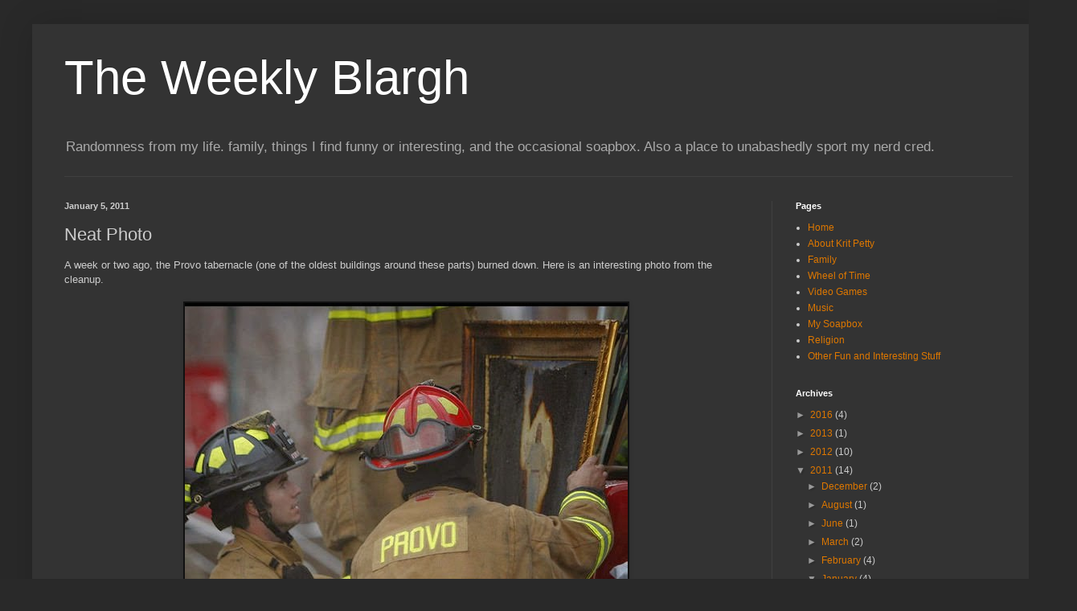

--- FILE ---
content_type: text/html; charset=UTF-8
request_url: http://www.kritpetty.com/2011/01/neat-photo.html
body_size: 13048
content:
<!DOCTYPE html>
<html class='v2' dir='ltr' lang='en'>
<head>
<link href='https://www.blogger.com/static/v1/widgets/335934321-css_bundle_v2.css' rel='stylesheet' type='text/css'/>
<meta content='width=1100' name='viewport'/>
<meta content='text/html; charset=UTF-8' http-equiv='Content-Type'/>
<meta content='blogger' name='generator'/>
<link href='http://www.kritpetty.com/favicon.ico' rel='icon' type='image/x-icon'/>
<link href='http://www.kritpetty.com/2011/01/neat-photo.html' rel='canonical'/>
<link rel="alternate" type="application/atom+xml" title="The Weekly Blargh - Atom" href="http://www.kritpetty.com/feeds/posts/default" />
<link rel="alternate" type="application/rss+xml" title="The Weekly Blargh - RSS" href="http://www.kritpetty.com/feeds/posts/default?alt=rss" />
<link rel="service.post" type="application/atom+xml" title="The Weekly Blargh - Atom" href="https://www.blogger.com/feeds/6313639770988733496/posts/default" />

<link rel="alternate" type="application/atom+xml" title="The Weekly Blargh - Atom" href="http://www.kritpetty.com/feeds/2361973210078336764/comments/default" />
<!--Can't find substitution for tag [blog.ieCssRetrofitLinks]-->
<link href='https://blogger.googleusercontent.com/img/b/R29vZ2xl/AVvXsEiByGO-iNhwcreomIByawHL5Q6ZPy1smt9n7oTljAHIo_nPqwyvRhnKyxjvoe3eqf7jG-YD49HvUOP7jbwDSPGfnIZGBq9NunrERdRtD32xklTRyLyHR4C_m29n-_icNF8Baex3GSU8sfBW/s1600/jesusnotburned.jpg' rel='image_src'/>
<meta content='http://www.kritpetty.com/2011/01/neat-photo.html' property='og:url'/>
<meta content='Neat Photo' property='og:title'/>
<meta content='A blog that contains Krit Petty&#39;s thoughts on life, music, family, video games, Wheel of Time, and pretty much anything else I feel is interesting.' property='og:description'/>
<meta content='https://blogger.googleusercontent.com/img/b/R29vZ2xl/AVvXsEiByGO-iNhwcreomIByawHL5Q6ZPy1smt9n7oTljAHIo_nPqwyvRhnKyxjvoe3eqf7jG-YD49HvUOP7jbwDSPGfnIZGBq9NunrERdRtD32xklTRyLyHR4C_m29n-_icNF8Baex3GSU8sfBW/w1200-h630-p-k-no-nu/jesusnotburned.jpg' property='og:image'/>
<title>The Weekly Blargh: Neat Photo</title>
<style id='page-skin-1' type='text/css'><!--
/*
-----------------------------------------------
Blogger Template Style
Name:     Simple
Designer: Blogger
URL:      www.blogger.com
----------------------------------------------- */
/* Content
----------------------------------------------- */
body {
font: normal normal 12px Arial, Tahoma, Helvetica, FreeSans, sans-serif;
color: #cccccc;
background: #292929 none repeat scroll top left;
padding: 0 40px 40px 40px;
}
html body .region-inner {
min-width: 0;
max-width: 100%;
width: auto;
}
h2 {
font-size: 22px;
}
a:link {
text-decoration:none;
color: #dd7700;
}
a:visited {
text-decoration:none;
color: #cc6600;
}
a:hover {
text-decoration:underline;
color: #cc6600;
}
.body-fauxcolumn-outer .fauxcolumn-inner {
background: transparent none repeat scroll top left;
_background-image: none;
}
.body-fauxcolumn-outer .cap-top {
position: absolute;
z-index: 1;
height: 400px;
width: 100%;
}
.body-fauxcolumn-outer .cap-top .cap-left {
width: 100%;
background: transparent none repeat-x scroll top left;
_background-image: none;
}
.content-outer {
-moz-box-shadow: 0 0 40px rgba(0, 0, 0, .15);
-webkit-box-shadow: 0 0 5px rgba(0, 0, 0, .15);
-goog-ms-box-shadow: 0 0 10px #333333;
box-shadow: 0 0 40px rgba(0, 0, 0, .15);
margin-bottom: 1px;
}
.content-inner {
padding: 10px 10px;
}
.content-inner {
background-color: #333333;
}
/* Header
----------------------------------------------- */
.header-outer {
background: transparent none repeat-x scroll 0 -400px;
_background-image: none;
}
.Header h1 {
font: normal normal 60px Arial, Tahoma, Helvetica, FreeSans, sans-serif;
color: #ffffff;
text-shadow: -1px -1px 1px rgba(0, 0, 0, .2);
}
.Header h1 a {
color: #ffffff;
}
.Header .description {
font-size: 140%;
color: #aaaaaa;
}
.header-inner .Header .titlewrapper {
padding: 22px 30px;
}
.header-inner .Header .descriptionwrapper {
padding: 0 30px;
}
/* Tabs
----------------------------------------------- */
.tabs-inner .section:first-child {
border-top: 1px solid #404040;
}
.tabs-inner .section:first-child ul {
margin-top: -1px;
border-top: 1px solid #404040;
border-left: 0 solid #404040;
border-right: 0 solid #404040;
}
.tabs-inner .widget ul {
background: #222222 none repeat-x scroll 0 -800px;
_background-image: none;
border-bottom: 1px solid #404040;
margin-top: 0;
margin-left: -30px;
margin-right: -30px;
}
.tabs-inner .widget li a {
display: inline-block;
padding: .6em 1em;
font: normal normal 14px Arial, Tahoma, Helvetica, FreeSans, sans-serif;
color: #999999;
border-left: 1px solid #333333;
border-right: 0 solid #404040;
}
.tabs-inner .widget li:first-child a {
border-left: none;
}
.tabs-inner .widget li.selected a, .tabs-inner .widget li a:hover {
color: #ffffff;
background-color: #000000;
text-decoration: none;
}
/* Columns
----------------------------------------------- */
.main-outer {
border-top: 0 solid #404040;
}
.fauxcolumn-left-outer .fauxcolumn-inner {
border-right: 1px solid #404040;
}
.fauxcolumn-right-outer .fauxcolumn-inner {
border-left: 1px solid #404040;
}
/* Headings
----------------------------------------------- */
div.widget > h2,
div.widget h2.title {
margin: 0 0 1em 0;
font: normal bold 11px Arial, Tahoma, Helvetica, FreeSans, sans-serif;
color: #ffffff;
}
/* Widgets
----------------------------------------------- */
.widget .zippy {
color: #999999;
text-shadow: 2px 2px 1px rgba(0, 0, 0, .1);
}
.widget .popular-posts ul {
list-style: none;
}
/* Posts
----------------------------------------------- */
h2.date-header {
font: normal bold 11px Arial, Tahoma, Helvetica, FreeSans, sans-serif;
}
.date-header span {
background-color: transparent;
color: #cccccc;
padding: inherit;
letter-spacing: inherit;
margin: inherit;
}
.main-inner {
padding-top: 30px;
padding-bottom: 30px;
}
.main-inner .column-center-inner {
padding: 0 15px;
}
.main-inner .column-center-inner .section {
margin: 0 15px;
}
.post {
margin: 0 0 25px 0;
}
h3.post-title, .comments h4 {
font: normal normal 22px Arial, Tahoma, Helvetica, FreeSans, sans-serif;
margin: .75em 0 0;
}
.post-body {
font-size: 110%;
line-height: 1.4;
position: relative;
}
.post-body img, .post-body .tr-caption-container, .Profile img, .Image img,
.BlogList .item-thumbnail img {
padding: 0;
background: #111111;
border: 1px solid #111111;
-moz-box-shadow: 1px 1px 5px rgba(0, 0, 0, .1);
-webkit-box-shadow: 1px 1px 5px rgba(0, 0, 0, .1);
box-shadow: 1px 1px 5px rgba(0, 0, 0, .1);
}
.post-body img, .post-body .tr-caption-container {
padding: 1px;
}
.post-body .tr-caption-container {
color: #cccccc;
}
.post-body .tr-caption-container img {
padding: 0;
background: transparent;
border: none;
-moz-box-shadow: 0 0 0 rgba(0, 0, 0, .1);
-webkit-box-shadow: 0 0 0 rgba(0, 0, 0, .1);
box-shadow: 0 0 0 rgba(0, 0, 0, .1);
}
.post-header {
margin: 0 0 1.5em;
line-height: 1.6;
font-size: 90%;
}
.post-footer {
margin: 20px -2px 0;
padding: 5px 10px;
color: #888888;
background-color: #303030;
border-bottom: 1px solid #444444;
line-height: 1.6;
font-size: 90%;
}
#comments .comment-author {
padding-top: 1.5em;
border-top: 1px solid #404040;
background-position: 0 1.5em;
}
#comments .comment-author:first-child {
padding-top: 0;
border-top: none;
}
.avatar-image-container {
margin: .2em 0 0;
}
#comments .avatar-image-container img {
border: 1px solid #111111;
}
/* Comments
----------------------------------------------- */
.comments .comments-content .icon.blog-author {
background-repeat: no-repeat;
background-image: url([data-uri]);
}
.comments .comments-content .loadmore a {
border-top: 1px solid #999999;
border-bottom: 1px solid #999999;
}
.comments .comment-thread.inline-thread {
background-color: #303030;
}
.comments .continue {
border-top: 2px solid #999999;
}
/* Accents
---------------------------------------------- */
.section-columns td.columns-cell {
border-left: 1px solid #404040;
}
.blog-pager {
background: transparent none no-repeat scroll top center;
}
.blog-pager-older-link, .home-link,
.blog-pager-newer-link {
background-color: #333333;
padding: 5px;
}
.footer-outer {
border-top: 0 dashed #bbbbbb;
}
/* Mobile
----------------------------------------------- */
body.mobile  {
background-size: auto;
}
.mobile .body-fauxcolumn-outer {
background: transparent none repeat scroll top left;
}
.mobile .body-fauxcolumn-outer .cap-top {
background-size: 100% auto;
}
.mobile .content-outer {
-webkit-box-shadow: 0 0 3px rgba(0, 0, 0, .15);
box-shadow: 0 0 3px rgba(0, 0, 0, .15);
}
.mobile .tabs-inner .widget ul {
margin-left: 0;
margin-right: 0;
}
.mobile .post {
margin: 0;
}
.mobile .main-inner .column-center-inner .section {
margin: 0;
}
.mobile .date-header span {
padding: 0.1em 10px;
margin: 0 -10px;
}
.mobile h3.post-title {
margin: 0;
}
.mobile .blog-pager {
background: transparent none no-repeat scroll top center;
}
.mobile .footer-outer {
border-top: none;
}
.mobile .main-inner, .mobile .footer-inner {
background-color: #333333;
}
.mobile-index-contents {
color: #cccccc;
}
.mobile-link-button {
background-color: #dd7700;
}
.mobile-link-button a:link, .mobile-link-button a:visited {
color: #ffffff;
}
.mobile .tabs-inner .section:first-child {
border-top: none;
}
.mobile .tabs-inner .PageList .widget-content {
background-color: #000000;
color: #ffffff;
border-top: 1px solid #404040;
border-bottom: 1px solid #404040;
}
.mobile .tabs-inner .PageList .widget-content .pagelist-arrow {
border-left: 1px solid #404040;
}

--></style>
<style id='template-skin-1' type='text/css'><!--
body {
min-width: 1260px;
}
.content-outer, .content-fauxcolumn-outer, .region-inner {
min-width: 1260px;
max-width: 1260px;
_width: 1260px;
}
.main-inner .columns {
padding-left: 0;
padding-right: 330px;
}
.main-inner .fauxcolumn-center-outer {
left: 0;
right: 330px;
/* IE6 does not respect left and right together */
_width: expression(this.parentNode.offsetWidth -
parseInt("0") -
parseInt("330px") + 'px');
}
.main-inner .fauxcolumn-left-outer {
width: 0;
}
.main-inner .fauxcolumn-right-outer {
width: 330px;
}
.main-inner .column-left-outer {
width: 0;
right: 100%;
margin-left: -0;
}
.main-inner .column-right-outer {
width: 330px;
margin-right: -330px;
}
#layout {
min-width: 0;
}
#layout .content-outer {
min-width: 0;
width: 800px;
}
#layout .region-inner {
min-width: 0;
width: auto;
}
body#layout div.add_widget {
padding: 8px;
}
body#layout div.add_widget a {
margin-left: 32px;
}
--></style>
<script type='text/javascript'>
        (function(i,s,o,g,r,a,m){i['GoogleAnalyticsObject']=r;i[r]=i[r]||function(){
        (i[r].q=i[r].q||[]).push(arguments)},i[r].l=1*new Date();a=s.createElement(o),
        m=s.getElementsByTagName(o)[0];a.async=1;a.src=g;m.parentNode.insertBefore(a,m)
        })(window,document,'script','https://www.google-analytics.com/analytics.js','ga');
        ga('create', 'UA-12396730-2', 'auto', 'blogger');
        ga('blogger.send', 'pageview');
      </script>
<link href='https://www.blogger.com/dyn-css/authorization.css?targetBlogID=6313639770988733496&amp;zx=275a7b3a-862b-4efb-9c3e-0b52a577d8e7' media='none' onload='if(media!=&#39;all&#39;)media=&#39;all&#39;' rel='stylesheet'/><noscript><link href='https://www.blogger.com/dyn-css/authorization.css?targetBlogID=6313639770988733496&amp;zx=275a7b3a-862b-4efb-9c3e-0b52a577d8e7' rel='stylesheet'/></noscript>
<meta name='google-adsense-platform-account' content='ca-host-pub-1556223355139109'/>
<meta name='google-adsense-platform-domain' content='blogspot.com'/>

<!-- data-ad-client=ca-pub-3211666614267937 -->

</head>
<body class='loading variant-dark'>
<div class='navbar no-items section' id='navbar' name='Navbar'>
</div>
<div class='body-fauxcolumns'>
<div class='fauxcolumn-outer body-fauxcolumn-outer'>
<div class='cap-top'>
<div class='cap-left'></div>
<div class='cap-right'></div>
</div>
<div class='fauxborder-left'>
<div class='fauxborder-right'></div>
<div class='fauxcolumn-inner'>
</div>
</div>
<div class='cap-bottom'>
<div class='cap-left'></div>
<div class='cap-right'></div>
</div>
</div>
</div>
<div class='content'>
<div class='content-fauxcolumns'>
<div class='fauxcolumn-outer content-fauxcolumn-outer'>
<div class='cap-top'>
<div class='cap-left'></div>
<div class='cap-right'></div>
</div>
<div class='fauxborder-left'>
<div class='fauxborder-right'></div>
<div class='fauxcolumn-inner'>
</div>
</div>
<div class='cap-bottom'>
<div class='cap-left'></div>
<div class='cap-right'></div>
</div>
</div>
</div>
<div class='content-outer'>
<div class='content-cap-top cap-top'>
<div class='cap-left'></div>
<div class='cap-right'></div>
</div>
<div class='fauxborder-left content-fauxborder-left'>
<div class='fauxborder-right content-fauxborder-right'></div>
<div class='content-inner'>
<header>
<div class='header-outer'>
<div class='header-cap-top cap-top'>
<div class='cap-left'></div>
<div class='cap-right'></div>
</div>
<div class='fauxborder-left header-fauxborder-left'>
<div class='fauxborder-right header-fauxborder-right'></div>
<div class='region-inner header-inner'>
<div class='header section' id='header' name='Header'><div class='widget Header' data-version='1' id='Header1'>
<div id='header-inner'>
<div class='titlewrapper'>
<h1 class='title'>
<a href='http://www.kritpetty.com/'>
The Weekly Blargh
</a>
</h1>
</div>
<div class='descriptionwrapper'>
<p class='description'><span>Randomness from my life. family, things I find funny or interesting, and the occasional soapbox. Also a place to unabashedly sport my nerd cred. </span></p>
</div>
</div>
</div></div>
</div>
</div>
<div class='header-cap-bottom cap-bottom'>
<div class='cap-left'></div>
<div class='cap-right'></div>
</div>
</div>
</header>
<div class='tabs-outer'>
<div class='tabs-cap-top cap-top'>
<div class='cap-left'></div>
<div class='cap-right'></div>
</div>
<div class='fauxborder-left tabs-fauxborder-left'>
<div class='fauxborder-right tabs-fauxborder-right'></div>
<div class='region-inner tabs-inner'>
<div class='tabs no-items section' id='crosscol' name='Cross-Column'></div>
<div class='tabs no-items section' id='crosscol-overflow' name='Cross-Column 2'></div>
</div>
</div>
<div class='tabs-cap-bottom cap-bottom'>
<div class='cap-left'></div>
<div class='cap-right'></div>
</div>
</div>
<div class='main-outer'>
<div class='main-cap-top cap-top'>
<div class='cap-left'></div>
<div class='cap-right'></div>
</div>
<div class='fauxborder-left main-fauxborder-left'>
<div class='fauxborder-right main-fauxborder-right'></div>
<div class='region-inner main-inner'>
<div class='columns fauxcolumns'>
<div class='fauxcolumn-outer fauxcolumn-center-outer'>
<div class='cap-top'>
<div class='cap-left'></div>
<div class='cap-right'></div>
</div>
<div class='fauxborder-left'>
<div class='fauxborder-right'></div>
<div class='fauxcolumn-inner'>
</div>
</div>
<div class='cap-bottom'>
<div class='cap-left'></div>
<div class='cap-right'></div>
</div>
</div>
<div class='fauxcolumn-outer fauxcolumn-left-outer'>
<div class='cap-top'>
<div class='cap-left'></div>
<div class='cap-right'></div>
</div>
<div class='fauxborder-left'>
<div class='fauxborder-right'></div>
<div class='fauxcolumn-inner'>
</div>
</div>
<div class='cap-bottom'>
<div class='cap-left'></div>
<div class='cap-right'></div>
</div>
</div>
<div class='fauxcolumn-outer fauxcolumn-right-outer'>
<div class='cap-top'>
<div class='cap-left'></div>
<div class='cap-right'></div>
</div>
<div class='fauxborder-left'>
<div class='fauxborder-right'></div>
<div class='fauxcolumn-inner'>
</div>
</div>
<div class='cap-bottom'>
<div class='cap-left'></div>
<div class='cap-right'></div>
</div>
</div>
<!-- corrects IE6 width calculation -->
<div class='columns-inner'>
<div class='column-center-outer'>
<div class='column-center-inner'>
<div class='main section' id='main' name='Main'><div class='widget Blog' data-version='1' id='Blog1'>
<div class='blog-posts hfeed'>

          <div class="date-outer">
        
<h2 class='date-header'><span>January 5, 2011</span></h2>

          <div class="date-posts">
        
<div class='post-outer'>
<div class='post hentry uncustomized-post-template' itemprop='blogPost' itemscope='itemscope' itemtype='http://schema.org/BlogPosting'>
<meta content='https://blogger.googleusercontent.com/img/b/R29vZ2xl/AVvXsEiByGO-iNhwcreomIByawHL5Q6ZPy1smt9n7oTljAHIo_nPqwyvRhnKyxjvoe3eqf7jG-YD49HvUOP7jbwDSPGfnIZGBq9NunrERdRtD32xklTRyLyHR4C_m29n-_icNF8Baex3GSU8sfBW/s1600/jesusnotburned.jpg' itemprop='image_url'/>
<meta content='6313639770988733496' itemprop='blogId'/>
<meta content='2361973210078336764' itemprop='postId'/>
<a name='2361973210078336764'></a>
<h3 class='post-title entry-title' itemprop='name'>
Neat Photo
</h3>
<div class='post-header'>
<div class='post-header-line-1'></div>
</div>
<div class='post-body entry-content' id='post-body-2361973210078336764' itemprop='description articleBody'>
A week or two ago, the Provo tabernacle (one of the oldest buildings around these parts) burned down. Here is an interesting photo from the cleanup.<br />
<br />
<div class="separator" style="clear: both; text-align: center;"><a href="https://blogger.googleusercontent.com/img/b/R29vZ2xl/AVvXsEiByGO-iNhwcreomIByawHL5Q6ZPy1smt9n7oTljAHIo_nPqwyvRhnKyxjvoe3eqf7jG-YD49HvUOP7jbwDSPGfnIZGBq9NunrERdRtD32xklTRyLyHR4C_m29n-_icNF8Baex3GSU8sfBW/s1600/jesusnotburned.jpg" imageanchor="1" style="margin-left: 1em; margin-right: 1em;"><img border="0" src="https://blogger.googleusercontent.com/img/b/R29vZ2xl/AVvXsEiByGO-iNhwcreomIByawHL5Q6ZPy1smt9n7oTljAHIo_nPqwyvRhnKyxjvoe3eqf7jG-YD49HvUOP7jbwDSPGfnIZGBq9NunrERdRtD32xklTRyLyHR4C_m29n-_icNF8Baex3GSU8sfBW/s1600/jesusnotburned.jpg" /></a></div>
<div style='clear: both;'></div>
</div>
<div class='post-footer'>
<div class='post-footer-line post-footer-line-1'>
<span class='post-author vcard'>
Posted by
<span class='fn' itemprop='author' itemscope='itemscope' itemtype='http://schema.org/Person'>
<meta content='https://www.blogger.com/profile/05968603944681910395' itemprop='url'/>
<a class='g-profile' href='https://www.blogger.com/profile/05968603944681910395' rel='author' title='author profile'>
<span itemprop='name'>Bgrishinko</span>
</a>
</span>
</span>
<span class='post-timestamp'>
at
<meta content='http://www.kritpetty.com/2011/01/neat-photo.html' itemprop='url'/>
<a class='timestamp-link' href='http://www.kritpetty.com/2011/01/neat-photo.html' rel='bookmark' title='permanent link'><abbr class='published' itemprop='datePublished' title='2011-01-05T12:53:00-06:00'>12:53&#8239;PM</abbr></a>
</span>
<span class='post-comment-link'>
</span>
<span class='post-icons'>
</span>
<div class='post-share-buttons goog-inline-block'>
<a class='goog-inline-block share-button sb-email' href='https://www.blogger.com/share-post.g?blogID=6313639770988733496&postID=2361973210078336764&target=email' target='_blank' title='Email This'><span class='share-button-link-text'>Email This</span></a><a class='goog-inline-block share-button sb-blog' href='https://www.blogger.com/share-post.g?blogID=6313639770988733496&postID=2361973210078336764&target=blog' onclick='window.open(this.href, "_blank", "height=270,width=475"); return false;' target='_blank' title='BlogThis!'><span class='share-button-link-text'>BlogThis!</span></a><a class='goog-inline-block share-button sb-twitter' href='https://www.blogger.com/share-post.g?blogID=6313639770988733496&postID=2361973210078336764&target=twitter' target='_blank' title='Share to X'><span class='share-button-link-text'>Share to X</span></a><a class='goog-inline-block share-button sb-facebook' href='https://www.blogger.com/share-post.g?blogID=6313639770988733496&postID=2361973210078336764&target=facebook' onclick='window.open(this.href, "_blank", "height=430,width=640"); return false;' target='_blank' title='Share to Facebook'><span class='share-button-link-text'>Share to Facebook</span></a><a class='goog-inline-block share-button sb-pinterest' href='https://www.blogger.com/share-post.g?blogID=6313639770988733496&postID=2361973210078336764&target=pinterest' target='_blank' title='Share to Pinterest'><span class='share-button-link-text'>Share to Pinterest</span></a>
</div>
</div>
<div class='post-footer-line post-footer-line-2'>
<span class='post-labels'>
Labels:
<a href='http://www.kritpetty.com/search/label/Interesting%20and%20Fun%20Stuff' rel='tag'>Interesting and Fun Stuff</a>,
<a href='http://www.kritpetty.com/search/label/Religion' rel='tag'>Religion</a>
</span>
</div>
<div class='post-footer-line post-footer-line-3'>
<span class='post-location'>
</span>
</div>
</div>
</div>
<div class='comments' id='comments'>
<a name='comments'></a>
<h4>No comments:</h4>
<div id='Blog1_comments-block-wrapper'>
<dl class='avatar-comment-indent' id='comments-block'>
</dl>
</div>
<p class='comment-footer'>
<div class='comment-form'>
<a name='comment-form'></a>
<h4 id='comment-post-message'>Post a Comment</h4>
<p>
</p>
<a href='https://www.blogger.com/comment/frame/6313639770988733496?po=2361973210078336764&hl=en&saa=85391&origin=http://www.kritpetty.com' id='comment-editor-src'></a>
<iframe allowtransparency='true' class='blogger-iframe-colorize blogger-comment-from-post' frameborder='0' height='410px' id='comment-editor' name='comment-editor' src='' width='100%'></iframe>
<script src='https://www.blogger.com/static/v1/jsbin/2830521187-comment_from_post_iframe.js' type='text/javascript'></script>
<script type='text/javascript'>
      BLOG_CMT_createIframe('https://www.blogger.com/rpc_relay.html');
    </script>
</div>
</p>
</div>
</div>

        </div></div>
      
</div>
<div class='blog-pager' id='blog-pager'>
<span id='blog-pager-newer-link'>
<a class='blog-pager-newer-link' href='http://www.kritpetty.com/2011/01/family-history.html' id='Blog1_blog-pager-newer-link' title='Newer Post'>Newer Post</a>
</span>
<span id='blog-pager-older-link'>
<a class='blog-pager-older-link' href='http://www.kritpetty.com/2011/01/lucas-and-mommy-dancing-night-away.html' id='Blog1_blog-pager-older-link' title='Older Post'>Older Post</a>
</span>
<a class='home-link' href='http://www.kritpetty.com/'>Home</a>
</div>
<div class='clear'></div>
<div class='post-feeds'>
<div class='feed-links'>
Subscribe to:
<a class='feed-link' href='http://www.kritpetty.com/feeds/2361973210078336764/comments/default' target='_blank' type='application/atom+xml'>Post Comments (Atom)</a>
</div>
</div>
</div></div>
</div>
</div>
<div class='column-left-outer'>
<div class='column-left-inner'>
<aside>
</aside>
</div>
</div>
<div class='column-right-outer'>
<div class='column-right-inner'>
<aside>
<div class='sidebar section' id='sidebar-right-1'><div class='widget PageList' data-version='1' id='PageList14'>
<h2>Pages</h2>
<div class='widget-content'>
<ul>
<li>
<a href='http://www.kritpetty.com/'>Home</a>
</li>
<li>
<a href='http://www.kritpetty.com/p/retake-bioware.html'>About Krit Petty</a>
</li>
<li>
<a href='http://www.kritpetty.com/search/label/Family'>Family</a>
</li>
<li>
<a href='http://www.kritpetty.com/search/label/WoT'>Wheel of Time</a>
</li>
<li>
<a href='http://www.kritpetty.com//search/label/Video%20Games'>Video Games</a>
</li>
<li>
<a href='http://www.kritpetty.com//search/label/Music'>Music</a>
</li>
<li>
<a href='http://www.kritpetty.com//search/label/Soapbox'>My Soapbox</a>
</li>
<li>
<a href='http://www.kritpetty.com//search/label/Religion'>Religion</a>
</li>
<li>
<a href='http://www.kritpetty.com//search/label/Interesting%20and%20Fun%20Stuff'>Other Fun and Interesting Stuff</a>
</li>
</ul>
<div class='clear'></div>
</div>
</div>
<div class='widget BlogArchive' data-version='1' id='BlogArchive1'>
<h2>Archives</h2>
<div class='widget-content'>
<div id='ArchiveList'>
<div id='BlogArchive1_ArchiveList'>
<ul class='hierarchy'>
<li class='archivedate collapsed'>
<a class='toggle' href='javascript:void(0)'>
<span class='zippy'>

        &#9658;&#160;
      
</span>
</a>
<a class='post-count-link' href='http://www.kritpetty.com/2016/'>
2016
</a>
<span class='post-count' dir='ltr'>(4)</span>
<ul class='hierarchy'>
<li class='archivedate collapsed'>
<a class='toggle' href='javascript:void(0)'>
<span class='zippy'>

        &#9658;&#160;
      
</span>
</a>
<a class='post-count-link' href='http://www.kritpetty.com/2016/09/'>
September
</a>
<span class='post-count' dir='ltr'>(4)</span>
</li>
</ul>
</li>
</ul>
<ul class='hierarchy'>
<li class='archivedate collapsed'>
<a class='toggle' href='javascript:void(0)'>
<span class='zippy'>

        &#9658;&#160;
      
</span>
</a>
<a class='post-count-link' href='http://www.kritpetty.com/2013/'>
2013
</a>
<span class='post-count' dir='ltr'>(1)</span>
<ul class='hierarchy'>
<li class='archivedate collapsed'>
<a class='toggle' href='javascript:void(0)'>
<span class='zippy'>

        &#9658;&#160;
      
</span>
</a>
<a class='post-count-link' href='http://www.kritpetty.com/2013/08/'>
August
</a>
<span class='post-count' dir='ltr'>(1)</span>
</li>
</ul>
</li>
</ul>
<ul class='hierarchy'>
<li class='archivedate collapsed'>
<a class='toggle' href='javascript:void(0)'>
<span class='zippy'>

        &#9658;&#160;
      
</span>
</a>
<a class='post-count-link' href='http://www.kritpetty.com/2012/'>
2012
</a>
<span class='post-count' dir='ltr'>(10)</span>
<ul class='hierarchy'>
<li class='archivedate collapsed'>
<a class='toggle' href='javascript:void(0)'>
<span class='zippy'>

        &#9658;&#160;
      
</span>
</a>
<a class='post-count-link' href='http://www.kritpetty.com/2012/09/'>
September
</a>
<span class='post-count' dir='ltr'>(1)</span>
</li>
</ul>
<ul class='hierarchy'>
<li class='archivedate collapsed'>
<a class='toggle' href='javascript:void(0)'>
<span class='zippy'>

        &#9658;&#160;
      
</span>
</a>
<a class='post-count-link' href='http://www.kritpetty.com/2012/07/'>
July
</a>
<span class='post-count' dir='ltr'>(1)</span>
</li>
</ul>
<ul class='hierarchy'>
<li class='archivedate collapsed'>
<a class='toggle' href='javascript:void(0)'>
<span class='zippy'>

        &#9658;&#160;
      
</span>
</a>
<a class='post-count-link' href='http://www.kritpetty.com/2012/06/'>
June
</a>
<span class='post-count' dir='ltr'>(1)</span>
</li>
</ul>
<ul class='hierarchy'>
<li class='archivedate collapsed'>
<a class='toggle' href='javascript:void(0)'>
<span class='zippy'>

        &#9658;&#160;
      
</span>
</a>
<a class='post-count-link' href='http://www.kritpetty.com/2012/05/'>
May
</a>
<span class='post-count' dir='ltr'>(1)</span>
</li>
</ul>
<ul class='hierarchy'>
<li class='archivedate collapsed'>
<a class='toggle' href='javascript:void(0)'>
<span class='zippy'>

        &#9658;&#160;
      
</span>
</a>
<a class='post-count-link' href='http://www.kritpetty.com/2012/04/'>
April
</a>
<span class='post-count' dir='ltr'>(1)</span>
</li>
</ul>
<ul class='hierarchy'>
<li class='archivedate collapsed'>
<a class='toggle' href='javascript:void(0)'>
<span class='zippy'>

        &#9658;&#160;
      
</span>
</a>
<a class='post-count-link' href='http://www.kritpetty.com/2012/03/'>
March
</a>
<span class='post-count' dir='ltr'>(2)</span>
</li>
</ul>
<ul class='hierarchy'>
<li class='archivedate collapsed'>
<a class='toggle' href='javascript:void(0)'>
<span class='zippy'>

        &#9658;&#160;
      
</span>
</a>
<a class='post-count-link' href='http://www.kritpetty.com/2012/02/'>
February
</a>
<span class='post-count' dir='ltr'>(1)</span>
</li>
</ul>
<ul class='hierarchy'>
<li class='archivedate collapsed'>
<a class='toggle' href='javascript:void(0)'>
<span class='zippy'>

        &#9658;&#160;
      
</span>
</a>
<a class='post-count-link' href='http://www.kritpetty.com/2012/01/'>
January
</a>
<span class='post-count' dir='ltr'>(2)</span>
</li>
</ul>
</li>
</ul>
<ul class='hierarchy'>
<li class='archivedate expanded'>
<a class='toggle' href='javascript:void(0)'>
<span class='zippy toggle-open'>

        &#9660;&#160;
      
</span>
</a>
<a class='post-count-link' href='http://www.kritpetty.com/2011/'>
2011
</a>
<span class='post-count' dir='ltr'>(14)</span>
<ul class='hierarchy'>
<li class='archivedate collapsed'>
<a class='toggle' href='javascript:void(0)'>
<span class='zippy'>

        &#9658;&#160;
      
</span>
</a>
<a class='post-count-link' href='http://www.kritpetty.com/2011/12/'>
December
</a>
<span class='post-count' dir='ltr'>(2)</span>
</li>
</ul>
<ul class='hierarchy'>
<li class='archivedate collapsed'>
<a class='toggle' href='javascript:void(0)'>
<span class='zippy'>

        &#9658;&#160;
      
</span>
</a>
<a class='post-count-link' href='http://www.kritpetty.com/2011/08/'>
August
</a>
<span class='post-count' dir='ltr'>(1)</span>
</li>
</ul>
<ul class='hierarchy'>
<li class='archivedate collapsed'>
<a class='toggle' href='javascript:void(0)'>
<span class='zippy'>

        &#9658;&#160;
      
</span>
</a>
<a class='post-count-link' href='http://www.kritpetty.com/2011/06/'>
June
</a>
<span class='post-count' dir='ltr'>(1)</span>
</li>
</ul>
<ul class='hierarchy'>
<li class='archivedate collapsed'>
<a class='toggle' href='javascript:void(0)'>
<span class='zippy'>

        &#9658;&#160;
      
</span>
</a>
<a class='post-count-link' href='http://www.kritpetty.com/2011/03/'>
March
</a>
<span class='post-count' dir='ltr'>(2)</span>
</li>
</ul>
<ul class='hierarchy'>
<li class='archivedate collapsed'>
<a class='toggle' href='javascript:void(0)'>
<span class='zippy'>

        &#9658;&#160;
      
</span>
</a>
<a class='post-count-link' href='http://www.kritpetty.com/2011/02/'>
February
</a>
<span class='post-count' dir='ltr'>(4)</span>
</li>
</ul>
<ul class='hierarchy'>
<li class='archivedate expanded'>
<a class='toggle' href='javascript:void(0)'>
<span class='zippy toggle-open'>

        &#9660;&#160;
      
</span>
</a>
<a class='post-count-link' href='http://www.kritpetty.com/2011/01/'>
January
</a>
<span class='post-count' dir='ltr'>(4)</span>
<ul class='posts'>
<li><a href='http://www.kritpetty.com/2011/01/chinese-wheel-of-time-coolest-gift-ever.html'>Chinese Wheel of Time - Coolest Gift Ever!</a></li>
<li><a href='http://www.kritpetty.com/2011/01/family-history.html'>Family History</a></li>
<li><a href='http://www.kritpetty.com/2011/01/neat-photo.html'>Neat Photo</a></li>
<li><a href='http://www.kritpetty.com/2011/01/lucas-and-mommy-dancing-night-away.html'>Lucas and Mommy dancing the night away</a></li>
</ul>
</li>
</ul>
</li>
</ul>
<ul class='hierarchy'>
<li class='archivedate collapsed'>
<a class='toggle' href='javascript:void(0)'>
<span class='zippy'>

        &#9658;&#160;
      
</span>
</a>
<a class='post-count-link' href='http://www.kritpetty.com/2010/'>
2010
</a>
<span class='post-count' dir='ltr'>(36)</span>
<ul class='hierarchy'>
<li class='archivedate collapsed'>
<a class='toggle' href='javascript:void(0)'>
<span class='zippy'>

        &#9658;&#160;
      
</span>
</a>
<a class='post-count-link' href='http://www.kritpetty.com/2010/12/'>
December
</a>
<span class='post-count' dir='ltr'>(2)</span>
</li>
</ul>
<ul class='hierarchy'>
<li class='archivedate collapsed'>
<a class='toggle' href='javascript:void(0)'>
<span class='zippy'>

        &#9658;&#160;
      
</span>
</a>
<a class='post-count-link' href='http://www.kritpetty.com/2010/11/'>
November
</a>
<span class='post-count' dir='ltr'>(1)</span>
</li>
</ul>
<ul class='hierarchy'>
<li class='archivedate collapsed'>
<a class='toggle' href='javascript:void(0)'>
<span class='zippy'>

        &#9658;&#160;
      
</span>
</a>
<a class='post-count-link' href='http://www.kritpetty.com/2010/09/'>
September
</a>
<span class='post-count' dir='ltr'>(2)</span>
</li>
</ul>
<ul class='hierarchy'>
<li class='archivedate collapsed'>
<a class='toggle' href='javascript:void(0)'>
<span class='zippy'>

        &#9658;&#160;
      
</span>
</a>
<a class='post-count-link' href='http://www.kritpetty.com/2010/08/'>
August
</a>
<span class='post-count' dir='ltr'>(2)</span>
</li>
</ul>
<ul class='hierarchy'>
<li class='archivedate collapsed'>
<a class='toggle' href='javascript:void(0)'>
<span class='zippy'>

        &#9658;&#160;
      
</span>
</a>
<a class='post-count-link' href='http://www.kritpetty.com/2010/07/'>
July
</a>
<span class='post-count' dir='ltr'>(3)</span>
</li>
</ul>
<ul class='hierarchy'>
<li class='archivedate collapsed'>
<a class='toggle' href='javascript:void(0)'>
<span class='zippy'>

        &#9658;&#160;
      
</span>
</a>
<a class='post-count-link' href='http://www.kritpetty.com/2010/06/'>
June
</a>
<span class='post-count' dir='ltr'>(4)</span>
</li>
</ul>
<ul class='hierarchy'>
<li class='archivedate collapsed'>
<a class='toggle' href='javascript:void(0)'>
<span class='zippy'>

        &#9658;&#160;
      
</span>
</a>
<a class='post-count-link' href='http://www.kritpetty.com/2010/05/'>
May
</a>
<span class='post-count' dir='ltr'>(1)</span>
</li>
</ul>
<ul class='hierarchy'>
<li class='archivedate collapsed'>
<a class='toggle' href='javascript:void(0)'>
<span class='zippy'>

        &#9658;&#160;
      
</span>
</a>
<a class='post-count-link' href='http://www.kritpetty.com/2010/04/'>
April
</a>
<span class='post-count' dir='ltr'>(5)</span>
</li>
</ul>
<ul class='hierarchy'>
<li class='archivedate collapsed'>
<a class='toggle' href='javascript:void(0)'>
<span class='zippy'>

        &#9658;&#160;
      
</span>
</a>
<a class='post-count-link' href='http://www.kritpetty.com/2010/03/'>
March
</a>
<span class='post-count' dir='ltr'>(6)</span>
</li>
</ul>
<ul class='hierarchy'>
<li class='archivedate collapsed'>
<a class='toggle' href='javascript:void(0)'>
<span class='zippy'>

        &#9658;&#160;
      
</span>
</a>
<a class='post-count-link' href='http://www.kritpetty.com/2010/02/'>
February
</a>
<span class='post-count' dir='ltr'>(4)</span>
</li>
</ul>
<ul class='hierarchy'>
<li class='archivedate collapsed'>
<a class='toggle' href='javascript:void(0)'>
<span class='zippy'>

        &#9658;&#160;
      
</span>
</a>
<a class='post-count-link' href='http://www.kritpetty.com/2010/01/'>
January
</a>
<span class='post-count' dir='ltr'>(6)</span>
</li>
</ul>
</li>
</ul>
</div>
</div>
<div class='clear'></div>
</div>
</div>
<div class='widget PopularPosts' data-version='1' id='PopularPosts1'>
<h2>Popular Posts</h2>
<div class='widget-content popular-posts'>
<ul>
<li>
<div class='item-content'>
<div class='item-thumbnail'>
<a href='http://www.kritpetty.com/2010/03/communism-in-computers.html' target='_blank'>
<img alt='' border='0' src='https://blogger.googleusercontent.com/img/b/R29vZ2xl/AVvXsEjWupWf53ZvCyFOq8EoZz1WrCK3F70KmVKa3EjbPHjvTDm8RdLrSsWArs7Ia1cYPNgskOMpA71l1XHU5mSXttR25b2fR-TTApkx4NjmP0qcfe9RY6ZXANZ2FM9vCbazAwweQamsQ2Ybll30/w72-h72-p-k-no-nu/firefoxcommunism.jpg'/>
</a>
</div>
<div class='item-title'><a href='http://www.kritpetty.com/2010/03/communism-in-computers.html'>Communism in Computers</a></div>
<div class='item-snippet'> * When You&#39;re Downloading Mozilla Firefox... You&#39;re Downloading Communism! -Fake Quote, not from Bill Gates   Communism is the idea...</div>
</div>
<div style='clear: both;'></div>
</li>
<li>
<div class='item-content'>
<div class='item-thumbnail'>
<a href='http://www.kritpetty.com/2016/09/tos-episode-1-cage.html' target='_blank'>
<img alt='' border='0' src='https://blogger.googleusercontent.com/img/b/R29vZ2xl/AVvXsEhwQatMluOLr91X6AVJKgrLhVxpejxSM0gE9lUAlWS1rZHCNl29JhusK6Ok70slHr9dSUEOTw4sYPsNi27mtBtK52ha352_NCaT67_gFqDbxOsO7G5NJMHPs_U-hM7Brc2X1LYCkwq6FPQa/w72-h72-p-k-no-nu/pilotCrew.jpg'/>
</a>
</div>
<div class='item-title'><a href='http://www.kritpetty.com/2016/09/tos-episode-1-cage.html'>TOS: Episode 1: The Cage</a></div>
<div class='item-snippet'>  Who are these strange people?   So it turns out there are two pilot episodes. One is the unofficial original pilot with completely differe...</div>
</div>
<div style='clear: both;'></div>
</li>
<li>
<div class='item-content'>
<div class='item-thumbnail'>
<a href='http://www.kritpetty.com/2016/09/tos-season-1-episode-3-charlie-x.html' target='_blank'>
<img alt='' border='0' src='https://blogger.googleusercontent.com/img/b/R29vZ2xl/AVvXsEikcCC8w_D9D0lkfBRzg_G7Bkl_lk1MvtsxWTZyCDOYhcJ-g9hmMeiXmBaxfUctVqvxqbmk78mM5Mb6Zjry37nRGLfi4CEUiWUyTvhkcC2NaHcZyVuKaZJ39jbtUQ1V4OzP4NdZWOS-q46x/w72-h72-p-k-no-nu/charliex.jpg'/>
</a>
</div>
<div class='item-title'><a href='http://www.kritpetty.com/2016/09/tos-season-1-episode-3-charlie-x.html'>TOS Season 1: Episode 3 - "Charlie X"</a></div>
<div class='item-snippet'>    What&#39;s this? Another episode so soon? Didn&#39;t I just review The Man Trap? Well, you get a two-fer tonight because I couldn&#39;t ...</div>
</div>
<div style='clear: both;'></div>
</li>
<li>
<div class='item-content'>
<div class='item-title'><a href='http://www.kritpetty.com/2010/08/message-from-mormon-to-gay-community.html'>A message from a Mormon to the Gay Community</a></div>
<div class='item-snippet'>In regards to Gay Marriage, I&#39;ve been thinking about this a lot recently, considering the decision of the California judge to repeal Pro...</div>
</div>
<div style='clear: both;'></div>
</li>
<li>
<div class='item-content'>
<div class='item-thumbnail'>
<a href='http://www.kritpetty.com/2011/01/chinese-wheel-of-time-coolest-gift-ever.html' target='_blank'>
<img alt='' border='0' src='https://blogger.googleusercontent.com/img/b/R29vZ2xl/AVvXsEje3M8R_GR2Q8pl6-g5X3ZptICKzpCUXAgTE3X28J7VyT8pkcj9r6DvTz0_eWSSL0X2hcpUWaXcsnhHzwlp3f0Y31NIiC4lGZwLRvs6mEr5ZvyNif8jyypqu1dWQYrxoFZBPx35AuMzPIec/w72-h72-p-k-no-nu/IMAG0062.jpg'/>
</a>
</div>
<div class='item-title'><a href='http://www.kritpetty.com/2011/01/chinese-wheel-of-time-coolest-gift-ever.html'>Chinese Wheel of Time - Coolest Gift Ever!</a></div>
<div class='item-snippet'>In case you don&#39;t know, I speak Mandarin Chinese somewhat fluently. Used to be better, but I don&#39;t use it as often as I should. My w...</div>
</div>
<div style='clear: both;'></div>
</li>
<li>
<div class='item-content'>
<div class='item-thumbnail'>
<a href='http://www.kritpetty.com/2012/05/game-review-mass-effect-3.html' target='_blank'>
<img alt='' border='0' src='https://blogger.googleusercontent.com/img/b/R29vZ2xl/AVvXsEi2_H9NEfXZmKYh78JUF3FQrP-sAhUWZQtR16sF6mwW26Vh0J6Z1IU2EP94isv_EJUdDSo6jD83NxucLlPIh_3j8GifvSQOJtIQjQ8KsDX0178H47ZP-_szrCnrNdHYYwOmLvzz6SUuBWG0/w72-h72-p-k-no-nu/mass-effect-3-hd-wallpaper-3.jpg'/>
</a>
</div>
<div class='item-title'><a href='http://www.kritpetty.com/2012/05/game-review-mass-effect-3.html'>Game Review: Mass Effect 3</a></div>
<div class='item-snippet'>   Tell me more about the Shepard.     Mass Effect is an anomaly of a video game experience. It is a game that was planned as trilogy right ...</div>
</div>
<div style='clear: both;'></div>
</li>
<li>
<div class='item-content'>
<div class='item-thumbnail'>
<a href='http://www.kritpetty.com/2016/09/star-trek-50th-anniversary-beginning.html' target='_blank'>
<img alt='' border='0' src='https://lh3.googleusercontent.com/blogger_img_proxy/AEn0k_tpjUwFsnPiyz1QWvqXSLAFdGaPUsirC4bHSZaiMX-mBkkk2Bt0e_GLHPZMXDh9gJ11tPKmYadZkcPxO_dKrsdAKNZE5JNlX7Z_ta8d-Ol21L2HrpCEIpSs2SRApInj=w72-h72-p-k-no-nu'/>
</a>
</div>
<div class='item-title'><a href='http://www.kritpetty.com/2016/09/star-trek-50th-anniversary-beginning.html'>Star Trek 50th Anniversary - A Beginning</a></div>
<div class='item-snippet'>   So it&#39;s been a few years since I posted anything here, but I figured today would be as good a day as any to return. Ya see, today is ...</div>
</div>
<div style='clear: both;'></div>
</li>
<li>
<div class='item-content'>
<div class='item-thumbnail'>
<a href='http://www.kritpetty.com/2016/09/tos-season-1-episode-2-man-trap.html' target='_blank'>
<img alt='' border='0' src='https://blogger.googleusercontent.com/img/b/R29vZ2xl/AVvXsEj6ihsNv7Juvmw1tfgCTGlxg9IaCn_4yzjp5Uxc90ZEeIsRGAdc0ttvMWEKfSgK54TTpN4Y6M_FJdrrAZLoC69YAqvksfNJOwyeMqcqmMywdSJffdBBUmKfQ6N1FX8HdRUKf4mDrgXKntnH/w72-h72-p-k-no-nu/1x05_The_Man_Trap_title_card.jpg'/>
</a>
</div>
<div class='item-title'><a href='http://www.kritpetty.com/2016/09/tos-season-1-episode-2-man-trap.html'>TOS Season 1: Episode 2 - "The Man Trap"</a></div>
<div class='item-snippet'>   And we are back. We get our first real episode of Star Trek on TV. You can see the actors are just starting out and struggling to find th...</div>
</div>
<div style='clear: both;'></div>
</li>
<li>
<div class='item-content'>
<div class='item-thumbnail'>
<a href='http://www.kritpetty.com/2012/09/one-of-most-amazing-photos-ever.html' target='_blank'>
<img alt='' border='0' src='https://blogger.googleusercontent.com/img/b/R29vZ2xl/AVvXsEhk_NKCVQzTCPip-LzoydilCv_9UDL6caExtohbCPqDQpBLF9prpcpmHcx5jgJVueNnHCF3e8SEo9EQrUyCYLGnVXskg84hUDeOaPjOX-NW69FYBVOF4Iix9TqK_yYYbckJW_4RYnAMt_ei/w72-h72-p-k-no-nu/ifAMi.jpg'/>
</a>
</div>
<div class='item-title'><a href='http://www.kritpetty.com/2012/09/one-of-most-amazing-photos-ever.html'>One of the Most Amazing Photos Ever</a></div>
<div class='item-snippet'>  Prepare to be amazed...         This image is just mind-blowing.&#160;&#160;It was originally captured in 1927 at the Solvay Conference, attended by...</div>
</div>
<div style='clear: both;'></div>
</li>
<li>
<div class='item-content'>
<div class='item-thumbnail'>
<a href='http://www.kritpetty.com/2012/06/game-review-ico.html' target='_blank'>
<img alt='' border='0' src='https://blogger.googleusercontent.com/img/b/R29vZ2xl/AVvXsEgOd22JtxWKp7Qfli3zEpiWPx1LpZ1ET8fAE6xVjWyBV-UZ5DAShyphenhyphenzac9BTe-SisaPLEINt_Ob9Y5UKQmzpnQIfQfIwC0yzYqqhyX25I9z63yY94KF9kSPMlvrTxPMiHL5TxpyW0O8GxMkr/w72-h72-p-k-no-nu/256px-Box-l-jp.jpg'/>
</a>
</div>
<div class='item-title'><a href='http://www.kritpetty.com/2012/06/game-review-ico.html'>Game Review: Ico</a></div>
<div class='item-snippet'>    *People are actual size      So back in 2001 a game simply called Ico was released. It had kinda crappy box art and didn&#39;t garner to...</div>
</div>
<div style='clear: both;'></div>
</li>
</ul>
<div class='clear'></div>
</div>
</div><div class='widget Image' data-version='1' id='Image1'>
<h2>My Family</h2>
<div class='widget-content'>
<img alt='My Family' height='150' id='Image1_img' src='https://blogger.googleusercontent.com/img/b/R29vZ2xl/AVvXsEjh-j6HfPKKC63bBXBljhL9Hqo6TdbGKIKNrKANJXGriMfBYBaenwKDLXYRdbXaUc29WAA_cDHllcgvJf1A0ddlicn7DB5GwNjlT7eZ_Qh0kArNbzRYeYhZ_Rg_MJjV_h5JMbuXNxPX0enz/s150/100_1442.JPG' width='113'/>
<br/>
<span class='caption'>At Delicate Arch</span>
</div>
<div class='clear'></div>
</div>
<div class='widget Label' data-version='1' id='Label1'>
<h2>Categories</h2>
<div class='widget-content cloud-label-widget-content'>
<span class='label-size label-size-5'>
<a dir='ltr' href='http://www.kritpetty.com/search/label/Interesting%20and%20Fun%20Stuff'>Interesting and Fun Stuff</a>
<span class='label-count' dir='ltr'>(23)</span>
</span>
<span class='label-size label-size-4'>
<a dir='ltr' href='http://www.kritpetty.com/search/label/School%20Assignment'>School Assignment</a>
<span class='label-count' dir='ltr'>(11)</span>
</span>
<span class='label-size label-size-4'>
<a dir='ltr' href='http://www.kritpetty.com/search/label/Video%20Games'>Video Games</a>
<span class='label-count' dir='ltr'>(11)</span>
</span>
<span class='label-size label-size-4'>
<a dir='ltr' href='http://www.kritpetty.com/search/label/Family'>Family</a>
<span class='label-count' dir='ltr'>(9)</span>
</span>
<span class='label-size label-size-3'>
<a dir='ltr' href='http://www.kritpetty.com/search/label/Religion'>Religion</a>
<span class='label-count' dir='ltr'>(5)</span>
</span>
<span class='label-size label-size-3'>
<a dir='ltr' href='http://www.kritpetty.com/search/label/WoT'>WoT</a>
<span class='label-count' dir='ltr'>(5)</span>
</span>
<span class='label-size label-size-3'>
<a dir='ltr' href='http://www.kritpetty.com/search/label/Soapbox'>Soapbox</a>
<span class='label-count' dir='ltr'>(4)</span>
</span>
<span class='label-size label-size-2'>
<a dir='ltr' href='http://www.kritpetty.com/search/label/Music'>Music</a>
<span class='label-count' dir='ltr'>(3)</span>
</span>
<span class='label-size label-size-2'>
<a dir='ltr' href='http://www.kritpetty.com/search/label/Politics'>Politics</a>
<span class='label-count' dir='ltr'>(2)</span>
</span>
<span class='label-size label-size-1'>
<a dir='ltr' href='http://www.kritpetty.com/search/label/Star%20Trek'>Star Trek</a>
<span class='label-count' dir='ltr'>(1)</span>
</span>
<div class='clear'></div>
</div>
</div><div class='widget Followers' data-version='1' id='Followers1'>
<h2 class='title'>Followers</h2>
<div class='widget-content'>
<div id='Followers1-wrapper'>
<div style='margin-right:2px;'>
<div><script type="text/javascript" src="https://apis.google.com/js/platform.js"></script>
<div id="followers-iframe-container"></div>
<script type="text/javascript">
    window.followersIframe = null;
    function followersIframeOpen(url) {
      gapi.load("gapi.iframes", function() {
        if (gapi.iframes && gapi.iframes.getContext) {
          window.followersIframe = gapi.iframes.getContext().openChild({
            url: url,
            where: document.getElementById("followers-iframe-container"),
            messageHandlersFilter: gapi.iframes.CROSS_ORIGIN_IFRAMES_FILTER,
            messageHandlers: {
              '_ready': function(obj) {
                window.followersIframe.getIframeEl().height = obj.height;
              },
              'reset': function() {
                window.followersIframe.close();
                followersIframeOpen("https://www.blogger.com/followers/frame/6313639770988733496?colors\x3dCgt0cmFuc3BhcmVudBILdHJhbnNwYXJlbnQaByNjY2NjY2MiByNkZDc3MDAqByMzMzMzMzMyByNmZmZmZmY6ByNjY2NjY2NCByNkZDc3MDBKByM5OTk5OTlSByNkZDc3MDBaC3RyYW5zcGFyZW50\x26pageSize\x3d21\x26hl\x3den\x26origin\x3dhttp://www.kritpetty.com");
              },
              'open': function(url) {
                window.followersIframe.close();
                followersIframeOpen(url);
              }
            }
          });
        }
      });
    }
    followersIframeOpen("https://www.blogger.com/followers/frame/6313639770988733496?colors\x3dCgt0cmFuc3BhcmVudBILdHJhbnNwYXJlbnQaByNjY2NjY2MiByNkZDc3MDAqByMzMzMzMzMyByNmZmZmZmY6ByNjY2NjY2NCByNkZDc3MDBKByM5OTk5OTlSByNkZDc3MDBaC3RyYW5zcGFyZW50\x26pageSize\x3d21\x26hl\x3den\x26origin\x3dhttp://www.kritpetty.com");
  </script></div>
</div>
</div>
<div class='clear'></div>
</div>
</div><div class='widget Profile' data-version='1' id='Profile1'>
<h2>Contributors</h2>
<div class='widget-content'>
<ul>
<li><a class='profile-name-link g-profile' href='https://www.blogger.com/profile/05968603944681910395' style='background-image: url(//www.blogger.com/img/logo-16.png);'>Bgrishinko</a></li>
<li><a class='profile-name-link g-profile' href='https://www.blogger.com/profile/11516684657444163904' style='background-image: url(//www.blogger.com/img/logo-16.png);'>Stevie</a></li>
</ul>
<div class='clear'></div>
</div>
</div></div>
<table border='0' cellpadding='0' cellspacing='0' class='section-columns columns-2'>
<tbody>
<tr>
<td class='first columns-cell'>
<div class='sidebar no-items section' id='sidebar-right-2-1'></div>
</td>
<td class='columns-cell'>
<div class='sidebar no-items section' id='sidebar-right-2-2'></div>
</td>
</tr>
</tbody>
</table>
<div class='sidebar no-items section' id='sidebar-right-3'></div>
</aside>
</div>
</div>
</div>
<div style='clear: both'></div>
<!-- columns -->
</div>
<!-- main -->
</div>
</div>
<div class='main-cap-bottom cap-bottom'>
<div class='cap-left'></div>
<div class='cap-right'></div>
</div>
</div>
<footer>
<div class='footer-outer'>
<div class='footer-cap-top cap-top'>
<div class='cap-left'></div>
<div class='cap-right'></div>
</div>
<div class='fauxborder-left footer-fauxborder-left'>
<div class='fauxborder-right footer-fauxborder-right'></div>
<div class='region-inner footer-inner'>
<div class='foot no-items section' id='footer-1'></div>
<table border='0' cellpadding='0' cellspacing='0' class='section-columns columns-2'>
<tbody>
<tr>
<td class='first columns-cell'>
<div class='foot no-items section' id='footer-2-1'></div>
</td>
<td class='columns-cell'>
<div class='foot no-items section' id='footer-2-2'></div>
</td>
</tr>
</tbody>
</table>
<!-- outside of the include in order to lock Attribution widget -->
<div class='foot section' id='footer-3' name='Footer'><div class='widget Attribution' data-version='1' id='Attribution1'>
<div class='widget-content' style='text-align: center;'>
All opinions are those of Krit Petty and occasionally people he's authorized to post here. Simple theme. Powered by <a href='https://www.blogger.com' target='_blank'>Blogger</a>.
</div>
<div class='clear'></div>
</div></div>
</div>
</div>
<div class='footer-cap-bottom cap-bottom'>
<div class='cap-left'></div>
<div class='cap-right'></div>
</div>
</div>
</footer>
<!-- content -->
</div>
</div>
<div class='content-cap-bottom cap-bottom'>
<div class='cap-left'></div>
<div class='cap-right'></div>
</div>
</div>
</div>
<script type='text/javascript'>
    window.setTimeout(function() {
        document.body.className = document.body.className.replace('loading', '');
      }, 10);
  </script>

<script type="text/javascript" src="https://www.blogger.com/static/v1/widgets/3845888474-widgets.js"></script>
<script type='text/javascript'>
window['__wavt'] = 'AOuZoY4gnPj_F7VLaCDwcheuyb_uCW-dIA:1768534976049';_WidgetManager._Init('//www.blogger.com/rearrange?blogID\x3d6313639770988733496','//www.kritpetty.com/2011/01/neat-photo.html','6313639770988733496');
_WidgetManager._SetDataContext([{'name': 'blog', 'data': {'blogId': '6313639770988733496', 'title': 'The Weekly Blargh', 'url': 'http://www.kritpetty.com/2011/01/neat-photo.html', 'canonicalUrl': 'http://www.kritpetty.com/2011/01/neat-photo.html', 'homepageUrl': 'http://www.kritpetty.com/', 'searchUrl': 'http://www.kritpetty.com/search', 'canonicalHomepageUrl': 'http://www.kritpetty.com/', 'blogspotFaviconUrl': 'http://www.kritpetty.com/favicon.ico', 'bloggerUrl': 'https://www.blogger.com', 'hasCustomDomain': true, 'httpsEnabled': false, 'enabledCommentProfileImages': true, 'gPlusViewType': 'FILTERED_POSTMOD', 'adultContent': false, 'analyticsAccountNumber': 'UA-12396730-2', 'encoding': 'UTF-8', 'locale': 'en', 'localeUnderscoreDelimited': 'en', 'languageDirection': 'ltr', 'isPrivate': false, 'isMobile': false, 'isMobileRequest': false, 'mobileClass': '', 'isPrivateBlog': false, 'isDynamicViewsAvailable': true, 'feedLinks': '\x3clink rel\x3d\x22alternate\x22 type\x3d\x22application/atom+xml\x22 title\x3d\x22The Weekly Blargh - Atom\x22 href\x3d\x22http://www.kritpetty.com/feeds/posts/default\x22 /\x3e\n\x3clink rel\x3d\x22alternate\x22 type\x3d\x22application/rss+xml\x22 title\x3d\x22The Weekly Blargh - RSS\x22 href\x3d\x22http://www.kritpetty.com/feeds/posts/default?alt\x3drss\x22 /\x3e\n\x3clink rel\x3d\x22service.post\x22 type\x3d\x22application/atom+xml\x22 title\x3d\x22The Weekly Blargh - Atom\x22 href\x3d\x22https://www.blogger.com/feeds/6313639770988733496/posts/default\x22 /\x3e\n\n\x3clink rel\x3d\x22alternate\x22 type\x3d\x22application/atom+xml\x22 title\x3d\x22The Weekly Blargh - Atom\x22 href\x3d\x22http://www.kritpetty.com/feeds/2361973210078336764/comments/default\x22 /\x3e\n', 'meTag': '', 'adsenseClientId': 'ca-pub-3211666614267937', 'adsenseHostId': 'ca-host-pub-1556223355139109', 'adsenseHasAds': false, 'adsenseAutoAds': false, 'boqCommentIframeForm': true, 'loginRedirectParam': '', 'view': '', 'dynamicViewsCommentsSrc': '//www.blogblog.com/dynamicviews/4224c15c4e7c9321/js/comments.js', 'dynamicViewsScriptSrc': '//www.blogblog.com/dynamicviews/2dfa401275732ff9', 'plusOneApiSrc': 'https://apis.google.com/js/platform.js', 'disableGComments': true, 'interstitialAccepted': false, 'sharing': {'platforms': [{'name': 'Get link', 'key': 'link', 'shareMessage': 'Get link', 'target': ''}, {'name': 'Facebook', 'key': 'facebook', 'shareMessage': 'Share to Facebook', 'target': 'facebook'}, {'name': 'BlogThis!', 'key': 'blogThis', 'shareMessage': 'BlogThis!', 'target': 'blog'}, {'name': 'X', 'key': 'twitter', 'shareMessage': 'Share to X', 'target': 'twitter'}, {'name': 'Pinterest', 'key': 'pinterest', 'shareMessage': 'Share to Pinterest', 'target': 'pinterest'}, {'name': 'Email', 'key': 'email', 'shareMessage': 'Email', 'target': 'email'}], 'disableGooglePlus': true, 'googlePlusShareButtonWidth': 0, 'googlePlusBootstrap': '\x3cscript type\x3d\x22text/javascript\x22\x3ewindow.___gcfg \x3d {\x27lang\x27: \x27en\x27};\x3c/script\x3e'}, 'hasCustomJumpLinkMessage': false, 'jumpLinkMessage': 'Read more', 'pageType': 'item', 'postId': '2361973210078336764', 'postImageThumbnailUrl': 'https://blogger.googleusercontent.com/img/b/R29vZ2xl/AVvXsEiByGO-iNhwcreomIByawHL5Q6ZPy1smt9n7oTljAHIo_nPqwyvRhnKyxjvoe3eqf7jG-YD49HvUOP7jbwDSPGfnIZGBq9NunrERdRtD32xklTRyLyHR4C_m29n-_icNF8Baex3GSU8sfBW/s72-c/jesusnotburned.jpg', 'postImageUrl': 'https://blogger.googleusercontent.com/img/b/R29vZ2xl/AVvXsEiByGO-iNhwcreomIByawHL5Q6ZPy1smt9n7oTljAHIo_nPqwyvRhnKyxjvoe3eqf7jG-YD49HvUOP7jbwDSPGfnIZGBq9NunrERdRtD32xklTRyLyHR4C_m29n-_icNF8Baex3GSU8sfBW/s1600/jesusnotburned.jpg', 'pageName': 'Neat Photo', 'pageTitle': 'The Weekly Blargh: Neat Photo', 'metaDescription': ''}}, {'name': 'features', 'data': {}}, {'name': 'messages', 'data': {'edit': 'Edit', 'linkCopiedToClipboard': 'Link copied to clipboard!', 'ok': 'Ok', 'postLink': 'Post Link'}}, {'name': 'template', 'data': {'name': 'Simple', 'localizedName': 'Simple', 'isResponsive': false, 'isAlternateRendering': false, 'isCustom': false, 'variant': 'dark', 'variantId': 'dark'}}, {'name': 'view', 'data': {'classic': {'name': 'classic', 'url': '?view\x3dclassic'}, 'flipcard': {'name': 'flipcard', 'url': '?view\x3dflipcard'}, 'magazine': {'name': 'magazine', 'url': '?view\x3dmagazine'}, 'mosaic': {'name': 'mosaic', 'url': '?view\x3dmosaic'}, 'sidebar': {'name': 'sidebar', 'url': '?view\x3dsidebar'}, 'snapshot': {'name': 'snapshot', 'url': '?view\x3dsnapshot'}, 'timeslide': {'name': 'timeslide', 'url': '?view\x3dtimeslide'}, 'isMobile': false, 'title': 'Neat Photo', 'description': 'A blog that contains Krit Petty\x27s thoughts on life, music, family, video games, Wheel of Time, and pretty much anything else I feel is interesting.', 'featuredImage': 'https://blogger.googleusercontent.com/img/b/R29vZ2xl/AVvXsEiByGO-iNhwcreomIByawHL5Q6ZPy1smt9n7oTljAHIo_nPqwyvRhnKyxjvoe3eqf7jG-YD49HvUOP7jbwDSPGfnIZGBq9NunrERdRtD32xklTRyLyHR4C_m29n-_icNF8Baex3GSU8sfBW/s1600/jesusnotburned.jpg', 'url': 'http://www.kritpetty.com/2011/01/neat-photo.html', 'type': 'item', 'isSingleItem': true, 'isMultipleItems': false, 'isError': false, 'isPage': false, 'isPost': true, 'isHomepage': false, 'isArchive': false, 'isLabelSearch': false, 'postId': 2361973210078336764}}]);
_WidgetManager._RegisterWidget('_HeaderView', new _WidgetInfo('Header1', 'header', document.getElementById('Header1'), {}, 'displayModeFull'));
_WidgetManager._RegisterWidget('_BlogView', new _WidgetInfo('Blog1', 'main', document.getElementById('Blog1'), {'cmtInteractionsEnabled': false, 'lightboxEnabled': true, 'lightboxModuleUrl': 'https://www.blogger.com/static/v1/jsbin/4049919853-lbx.js', 'lightboxCssUrl': 'https://www.blogger.com/static/v1/v-css/828616780-lightbox_bundle.css'}, 'displayModeFull'));
_WidgetManager._RegisterWidget('_PageListView', new _WidgetInfo('PageList14', 'sidebar-right-1', document.getElementById('PageList14'), {'title': 'Pages', 'links': [{'isCurrentPage': false, 'href': 'http://www.kritpetty.com/', 'title': 'Home'}, {'isCurrentPage': false, 'href': 'http://www.kritpetty.com/p/retake-bioware.html', 'id': '7338225236904755071', 'title': 'About Krit Petty'}, {'isCurrentPage': false, 'href': 'http://www.kritpetty.com/search/label/Family', 'title': 'Family'}, {'isCurrentPage': false, 'href': 'http://www.kritpetty.com/search/label/WoT', 'title': 'Wheel of Time'}, {'isCurrentPage': false, 'href': 'http://www.kritpetty.com//search/label/Video%20Games', 'title': 'Video Games'}, {'isCurrentPage': false, 'href': 'http://www.kritpetty.com//search/label/Music', 'title': 'Music'}, {'isCurrentPage': false, 'href': 'http://www.kritpetty.com//search/label/Soapbox', 'title': 'My Soapbox'}, {'isCurrentPage': false, 'href': 'http://www.kritpetty.com//search/label/Religion', 'title': 'Religion'}, {'isCurrentPage': false, 'href': 'http://www.kritpetty.com//search/label/Interesting%20and%20Fun%20Stuff', 'title': 'Other Fun and Interesting Stuff'}], 'mobile': false, 'showPlaceholder': true, 'hasCurrentPage': false}, 'displayModeFull'));
_WidgetManager._RegisterWidget('_BlogArchiveView', new _WidgetInfo('BlogArchive1', 'sidebar-right-1', document.getElementById('BlogArchive1'), {'languageDirection': 'ltr', 'loadingMessage': 'Loading\x26hellip;'}, 'displayModeFull'));
_WidgetManager._RegisterWidget('_PopularPostsView', new _WidgetInfo('PopularPosts1', 'sidebar-right-1', document.getElementById('PopularPosts1'), {}, 'displayModeFull'));
_WidgetManager._RegisterWidget('_ImageView', new _WidgetInfo('Image1', 'sidebar-right-1', document.getElementById('Image1'), {'resize': true}, 'displayModeFull'));
_WidgetManager._RegisterWidget('_LabelView', new _WidgetInfo('Label1', 'sidebar-right-1', document.getElementById('Label1'), {}, 'displayModeFull'));
_WidgetManager._RegisterWidget('_FollowersView', new _WidgetInfo('Followers1', 'sidebar-right-1', document.getElementById('Followers1'), {}, 'displayModeFull'));
_WidgetManager._RegisterWidget('_ProfileView', new _WidgetInfo('Profile1', 'sidebar-right-1', document.getElementById('Profile1'), {}, 'displayModeFull'));
_WidgetManager._RegisterWidget('_AttributionView', new _WidgetInfo('Attribution1', 'footer-3', document.getElementById('Attribution1'), {}, 'displayModeFull'));
</script>
</body>
</html>

--- FILE ---
content_type: text/plain
request_url: https://www.google-analytics.com/j/collect?v=1&_v=j102&a=418226469&t=pageview&_s=1&dl=http%3A%2F%2Fwww.kritpetty.com%2F2011%2F01%2Fneat-photo.html&ul=en-us%40posix&dt=The%20Weekly%20Blargh%3A%20Neat%20Photo&sr=1280x720&vp=1280x720&_u=IEBAAEABAAAAACAAI~&jid=2043259842&gjid=199584213&cid=46804038.1768534977&tid=UA-12396730-2&_gid=139201807.1768534977&_r=1&_slc=1&z=14630658
body_size: -450
content:
2,cG-0HTWKFYZ1M